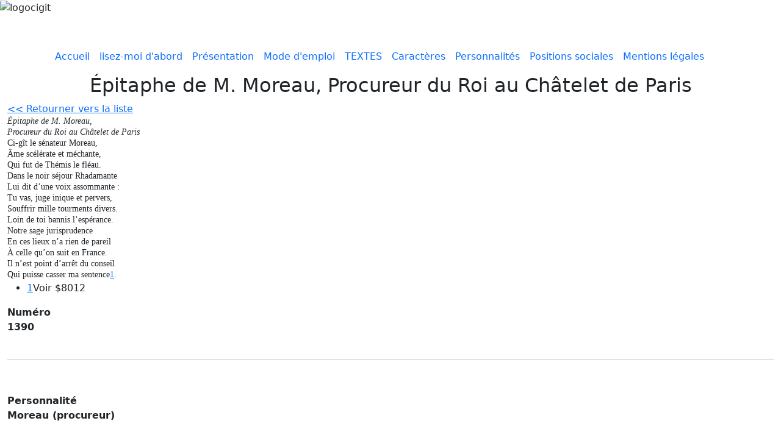

--- FILE ---
content_type: text/html; charset=UTF-8
request_url: https://ci-git.univ-st-etienne.fr/%C3%A9pitaphe-de-m-moreau-procureur-du-roi-au-ch%C3%A2telet-de-paris
body_size: 4173
content:
<!DOCTYPE html>
<html lang="fr" dir="ltr">
  <head>
    <meta charset="utf-8" />
<meta name="Generator" content="Drupal 10 (https://www.drupal.org)" />
<meta name="MobileOptimized" content="width" />
<meta name="HandheldFriendly" content="true" />
<meta name="viewport" content="width=device-width, initial-scale=1, shrink-to-fit=no" />
<meta http-equiv="x-ua-compatible" content="ie=edge" />
<link rel="icon" href="/core/misc/favicon.ico" type="image/vnd.microsoft.icon" />
<link rel="canonical" href="https://ci-git.univ-st-etienne.fr/%C3%A9pitaphe-de-m-moreau-procureur-du-roi-au-ch%C3%A2telet-de-paris" />
<link rel="shortlink" href="https://ci-git.univ-st-etienne.fr/node/17858" />

    <title>Épitaphe de M. Moreau, Procureur du Roi au Châtelet de Paris | Poèmes satiriques du XVIIIème siècle</title>
    <link rel="stylesheet" media="all" href="/sites/default/files/css/css_-k-OXkUL9IN9cf6kF-BmQk1l7OJJF7au4g8ZJ_2hOeM.css?delta=0&amp;language=fr&amp;theme=textes&amp;include=eJxlj9EKwyAMRX9I5ydJ1NQFNCkm29q_Xwuj29q3cM7lXpJETG3AHBOMQRJgmmhx6YwLcCauscKALlyuidokQfNqa9uCV99RFSpqfN3J8Oq1UcHI8PxRjdKAsYaD-FzYZRkYsvRZGNn0dq7yviM_YgdiN22OxVDDcTld1bCHBIrOcNnlt2If-MD_j96mc3bd" />
<link rel="stylesheet" media="all" href="/sites/default/files/css/css_TCpRuaWNo-7wFRrFJfpIHywJz5ArB8uMBwILJ_ZqGfs.css?delta=1&amp;language=fr&amp;theme=textes&amp;include=eJxlj9EKwyAMRX9I5ydJ1NQFNCkm29q_Xwuj29q3cM7lXpJETG3AHBOMQRJgmmhx6YwLcCauscKALlyuidokQfNqa9uCV99RFSpqfN3J8Oq1UcHI8PxRjdKAsYaD-FzYZRkYsvRZGNn0dq7yviM_YgdiN22OxVDDcTld1bCHBIrOcNnlt2If-MD_j96mc3bd" />
<link rel="stylesheet" media="all" href="//fonts.googleapis.com/css?family=Dancing+Script:700|EB+Garamond" />
<link rel="stylesheet" media="all" href="/sites/default/files/css/css_AI3ik1HbtQ0r-cnLxc136kO8fTxQ8p14_98ZJkJTowI.css?delta=3&amp;language=fr&amp;theme=textes&amp;include=eJxlj9EKwyAMRX9I5ydJ1NQFNCkm29q_Xwuj29q3cM7lXpJETG3AHBOMQRJgmmhx6YwLcCauscKALlyuidokQfNqa9uCV99RFSpqfN3J8Oq1UcHI8PxRjdKAsYaD-FzYZRkYsvRZGNn0dq7yviM_YgdiN22OxVDDcTld1bCHBIrOcNnlt2If-MD_j96mc3bd" />
<link rel="stylesheet" media="all" href="//cdn.jsdelivr.net/npm/bootstrap@5.1.3/dist/css/bootstrap.min.css" />
<link rel="stylesheet" media="all" href="/sites/default/files/css/css_WCOukOrmCpruUl8IWr9luOepDcN_SzTDpUTE4eOaxYY.css?delta=5&amp;language=fr&amp;theme=textes&amp;include=eJxlj9EKwyAMRX9I5ydJ1NQFNCkm29q_Xwuj29q3cM7lXpJETG3AHBOMQRJgmmhx6YwLcCauscKALlyuidokQfNqa9uCV99RFSpqfN3J8Oq1UcHI8PxRjdKAsYaD-FzYZRkYsvRZGNn0dq7yviM_YgdiN22OxVDDcTld1bCHBIrOcNnlt2If-MD_j96mc3bd" />
<link rel="stylesheet" media="print" href="/sites/default/files/css/css_VABmeQK08aXW7L4FmfTWerHYwnW_wiEH894hurPFvVA.css?delta=6&amp;language=fr&amp;theme=textes&amp;include=eJxlj9EKwyAMRX9I5ydJ1NQFNCkm29q_Xwuj29q3cM7lXpJETG3AHBOMQRJgmmhx6YwLcCauscKALlyuidokQfNqa9uCV99RFSpqfN3J8Oq1UcHI8PxRjdKAsYaD-FzYZRkYsvRZGNn0dq7yviM_YgdiN22OxVDDcTld1bCHBIrOcNnlt2If-MD_j96mc3bd" />
<link rel="stylesheet" media="all" href="/sites/default/files/css/css_d7Y18XhsYHuAv7OlcaHkwPT-nOLyS2xsonGr40SvxeA.css?delta=7&amp;language=fr&amp;theme=textes&amp;include=eJxlj9EKwyAMRX9I5ydJ1NQFNCkm29q_Xwuj29q3cM7lXpJETG3AHBOMQRJgmmhx6YwLcCauscKALlyuidokQfNqa9uCV99RFSpqfN3J8Oq1UcHI8PxRjdKAsYaD-FzYZRkYsvRZGNn0dq7yviM_YgdiN22OxVDDcTld1bCHBIrOcNnlt2If-MD_j96mc3bd" />

    
  </head>
  <body class="layout-no-sidebars page-node-17858 path-node node--type-text-anonyme">
    <a href="#main-content" class="visually-hidden-focusable">
      Aller au contenu principal
    </a>
    
      <div class="dialog-off-canvas-main-canvas" data-off-canvas-main-canvas>
    
<div id="page-wrapper">
  <div id="page">
    <header id="header" class="header" role="banner" aria-label="Site header">
      	  <section class="row region region-cigit-haut">
    <div id="block-hautcigit" class="block-content-basic block block-block-content block-block-content176e0d26-3618-493e-a1ca-b3b7c12cb72b">
  
    
      <div class="content">
      
    </div>
  </div>

  </section>

	  <div id="block-logocigit" class="block-content-basic block block-block-content block-block-content84dfe3a4-e8b8-452f-9f11-d00dc5cec271">
  
    
      <div class="content">
      
            <div class="clearfix text-formatted field field--name-body field--type-text-with-summary field--label-hidden field__item"><img alt="logocigit" data-entity-type="file" data-entity-uuid="f795fa3f-a662-4169-bbc0-37aeff59025d" src="/sites/default/files/inline-images/logo.png" class="align-center" width="1011" height="201" loading="lazy">
<p>&nbsp;</p>
</div>
      
    </div>
  </div>


                <nav class="navbar navbar-expand-xl" id="navbar-main">
                    <div class="container">
                      
                          <button class="navbar-toggler navbar-toggler-right" type="button" data-toggle="collapse" data-target="#CollapsingNavbar" aria-controls="CollapsingNavbar" aria-expanded="false" aria-label="Toggle navigation"><span class="navbar-toggler-icon"></span></button>
              <div class="collapse navbar-collapse" id="CollapsingNavbar">
                  <nav role="navigation" aria-labelledby="block-mainmenu-2-menu" id="block-mainmenu-2" class="block block-menu navigation menu--main">
            
  <h2 class="visually-hidden" id="block-mainmenu-2-menu">Main menu</h2>
  

        
              <ul class="clearfix nav navbar-nav" data-component-id="bootstrap_barrio:menu_main">
                    <li class="nav-item">
                          <a href="/index.php/" class="nav-link nav-link--indexphp-" data-drupal-link-system-path="&lt;front&gt;">Accueil</a>
              </li>
                <li class="nav-item">
                          <a href="https://ci-git.univ-st-etienne.fr/lisez-moi-dabord" title="Lire la première fois" class="nav-link nav-link-https--ci-gituniv-st-etiennefr-lisez-moi-dabord">lisez-moi d&#039;abord</a>
              </li>
                <li class="nav-item">
                          <a href="https://ci-git.univ-st-etienne.fr/pr%C3%A9sentation" title="Présentation du site Ci-gît" class="nav-link nav-link-https--ci-gituniv-st-etiennefr-prc3a9sentation">Présentation</a>
              </li>
                <li class="nav-item">
                          <a href="https://ci-git.univ-st-etienne.fr/mode-demploi" title="Comment se servir du site" class="nav-link nav-link-https--ci-gituniv-st-etiennefr-mode-demploi">Mode d&#039;emploi</a>
              </li>
                <li class="nav-item">
                          <a href="/index.php/liste_des_textes" class="nav-link nav-link--indexphp-liste-des-textes" data-drupal-link-system-path="liste_des_textes">TEXTES</a>
              </li>
                <li class="nav-item">
                          <a href="/index.php/caract%C3%A8res-0" class="nav-link nav-link--indexphp-caractc3a8res-0" data-drupal-link-system-path="node/17897">Caractères</a>
              </li>
                <li class="nav-item">
                          <a href="/index.php/personnalit%C3%A9s" class="nav-link nav-link--indexphp-personnalitc3a9s" data-drupal-link-system-path="node/17898">Personnalités</a>
              </li>
                <li class="nav-item">
                          <a href="/index.php/positions-sociales" class="nav-link nav-link--indexphp-positions-sociales" data-drupal-link-system-path="node/17899">Positions sociales</a>
              </li>
                <li class="nav-item">
                          <a href="/index.php/mentions-l%C3%A9gales" class="nav-link nav-link--indexphp-mentions-lc3a9gales" data-drupal-link-system-path="node/17545">Mentions légales</a>
              </li>
        </ul>
  



  </nav>


                	          </div>
                                            </div>
                  </nav>
    </header>
          <div class="highlighted">
        <aside class="container-fluid section clearfix" role="complementary">
          
        </aside>
      </div>
            <div id="main-wrapper" class="layout-main-wrapper clearfix">
              <div id="main" class="container-fluid">
          
          <div class="row row-offcanvas row-offcanvas-left clearfix">
              <main class="main-content col" id="content" role="main">
                <section class="section">
                  <a id="main-content" tabindex="-1"></a>
                    <div data-drupal-messages-fallback class="hidden"></div><div id="block-textes-system-main" class="block block-system block-system-main-block">
  
    
      <div class="content">
      
<div class="content clear-block">
	
<center>	<h2>Épitaphe de M. Moreau, Procureur du Roi au Châtelet de Paris</h2></center>
</div>

<div class="clear-cigit clear-block">
         		<a href="/liste_des_textes?page#1390" "Retour vers votre recherche "> << Retourner vers la liste  </a>

</div>
	

  <div class="content clear-block">     
	<div id="content-container">
            <div id="content" class="contentTexte">
		                <div class="content--col">
                    		    
            <div class="clearfix text-formatted field field--name-body field--type-text-with-summary field--label-hidden field__item"><p style="margin-top: 0px; margin-bottom: 2px; text-align: justify; font-stretch: normal; font-size: 14px; line-height: normal; font-family: 'New Century Schoolbook';"><em>Épitaphe de M. Moreau,</em></p><p style="margin-top: 0px; margin-bottom: 2px; text-align: justify; font-stretch: normal; font-size: 14px; line-height: normal; font-family: 'New Century Schoolbook';"><em>Procureur du Roi au Châtelet de Paris</em></p><p style="margin-top: 0px; margin-bottom: 2px; text-align: justify; font-stretch: normal; font-size: 14px; line-height: normal; font-family: 'New Century Schoolbook';">Ci-gît le sénateur Moreau,</p><p style="margin-top: 0px; margin-bottom: 2px; text-align: justify; font-stretch: normal; font-size: 14px; line-height: normal; font-family: 'New Century Schoolbook';">Âme scélérate et méchante,</p><p style="margin-top: 0px; margin-bottom: 2px; text-align: justify; font-stretch: normal; font-size: 14px; line-height: normal; font-family: 'New Century Schoolbook';">Qui fut de Thémis le fléau.</p><p style="margin-top: 0px; margin-bottom: 2px; text-align: justify; font-stretch: normal; font-size: 14px; line-height: normal; font-family: 'New Century Schoolbook';">Dans le noir séjour Rhadamante</p><p style="margin-top: 0px; margin-bottom: 2px; text-align: justify; font-stretch: normal; font-size: 14px; line-height: normal; font-family: 'New Century Schoolbook';">Lui dit d’une voix assommante&nbsp;:</p><p style="margin-top: 0px; margin-bottom: 2px; text-align: justify; font-stretch: normal; font-size: 14px; line-height: normal; font-family: 'New Century Schoolbook';">Tu vas, juge inique et pervers,</p><p style="margin-top: 0px; margin-bottom: 2px; text-align: justify; font-stretch: normal; font-size: 14px; line-height: normal; font-family: 'New Century Schoolbook';">Souffrir mille tourments divers.</p><p style="margin-top: 0px; margin-bottom: 2px; text-align: justify; font-stretch: normal; font-size: 14px; line-height: normal; font-family: 'New Century Schoolbook';">Loin de toi bannis l’espérance.</p><p style="margin-top: 0px; margin-bottom: 2px; text-align: justify; font-stretch: normal; font-size: 14px; line-height: normal; font-family: 'New Century Schoolbook';">Notre sage jurisprudence</p><p style="margin-top: 0px; margin-bottom: 2px; text-align: justify; font-stretch: normal; font-size: 14px; line-height: normal; font-family: 'New Century Schoolbook';">En ces lieux n’a rien de pareil</p><p style="margin-top: 0px; margin-bottom: 2px; text-align: justify; font-stretch: normal; font-size: 14px; line-height: normal; font-family: 'New Century Schoolbook';">À celle qu’on suit en France.</p><p style="margin-top: 0px; margin-bottom: 2px; text-align: justify; font-stretch: normal; font-size: 14px; line-height: normal; font-family: 'New Century Schoolbook';">Il n’est point d’arrêt du conseil</p><p style="margin-top: 0px; margin-bottom: 2px; text-align: justify; font-stretch: normal; font-size: 14px; line-height: normal; font-family: 'New Century Schoolbook';"><span style="font-size: 14px;">Qui puisse casser ma sentence<span class="footnote__citations-wrapper"><a class="footnote__citation js-footnote-citation" id="footnoteref1_nYXENtoRMgJx8ZYbOHRSiZ2saRN-sGHxh6MPUeKjyC4_h0LSHVt0NYjO" title="Voir $8012" href="#footnote1_nYXENtoRMgJx8ZYbOHRSiZ2saRN-sGHxh6MPUeKjyC4_h0LSHVt0NYjO">1</a></span>.</span></p><ul class="footnotes js-footnotes"><li class="footnotes__item-wrapper js-footnote-reference "><span class="footnotes__item-backlinks"><a class="footnotes__item-backlink js-is-auto" href="#footnoteref1_nYXENtoRMgJx8ZYbOHRSiZ2saRN-sGHxh6MPUeKjyC4_h0LSHVt0NYjO" id="footnote1_nYXENtoRMgJx8ZYbOHRSiZ2saRN-sGHxh6MPUeKjyC4_h0LSHVt0NYjO">1</a></span><span class="footnotes__item-text js-footnote-reference-text">Voir $8012</span></li></ul></div>
         
                </div>
                <div id="pager"> 
                </div>
                <div id="footnotes">
                     
                </div> 
                
            </div>
 
            
        <div id="aside">
 		<!-- Affichage du numero -->
		                    <p>
                        <b>
			
  <div class="field field--name-field-codefm field--type-string field--label-above">
    <div class="field__label">Numéro</div>
              <div class="field__item">1390</div>
          </div>
</b>
                        </br>
                           
                    </p>  
                                
                <hr/>
		
		<!-- Affichage de l'annee -->
                                    <p>
                           <b>
                        </b>
                    </p>
                
                <!-- Affichage de l'auteur -->
                                    <p>
                        <b></b>
                        </br>
                    </p>
                

                <!-- Affichage de la personnalité -->
                                    <p>
                        <b>
  <div class="field field--name-field-personnality field--type-string field--label-above">
    <div class="field__label">Personnalité</div>
              <div class="field__item">Moreau (procureur)</div>
          </div>
</b>
                        </br>
                      
                    </p>
                
                <hr/>

                <!-- Affichage du nombre de vers -->
                                        
                    <p>
                        <b>
  <div class="field field--name-field-number-vers field--type-string field--label-above">
    <div class="field__label">Nombre de vers</div>
              <div class="field__item">13 vers</div>
          </div>
</b>
                        </br>
                    </p>  
                                    
                <!-- Affichage de la métrique -->
                                        
                    <p>
                        <b>
  <div class="field field--name-field-metrique field--type-string-long field--label-above">
    <div class="field__label">Métrique</div>
              <div class="field__item">Octosyllabe</div>
          </div>
</b>
                        </br>
                    </p>  
                                    
                <!-- Affichage de la finalité -->
                                        
                    <p>
                        <b>
  <div class="field field--name-field-finality field--type-string field--label-above">
    <div class="field__label">Finalité</div>
              <div class="field__item">critique</div>
          </div>
</b>
                        </br>
                    </p>  
                
                <hr/>
                    
                <!-- Affichage des references -->
                                            
                     <p>
                        <b>
  <div class="clearfix text-formatted field field--name-field-reference field--type-text-long field--label-above">
    <div class="field__label">Références</div>
              <div class="field__item"><p>NAF.9184, p.454</p></div>
          </div>
</b>
                        </br>
                    </p>  
                                    
                <!-- Affichage des notes -->
                        </div>
           
        </div> 
  </div>
           
</div>

    </div>
  </div>


                </section>
              </main>
                                  </div>
        </div>
    </div>
        <footer class="site-footer">
              <div class="container-fluid">
                            </div>
    </footer>
  </div>
</div>

  </div>

    
    <script type="application/json" data-drupal-selector="drupal-settings-json">{"path":{"baseUrl":"\/","pathPrefix":"","currentPath":"node\/17858","currentPathIsAdmin":false,"isFront":false,"currentLanguage":"fr"},"pluralDelimiter":"\u0003","suppressDeprecationErrors":true,"user":{"uid":0,"permissionsHash":"b48df7a0d42a01def2da84c1d2e2f99a553a8188ada4fb24a70ed422297c6843"}}</script>
<script src="/sites/default/files/js/js_jGSgK6Uos0PmPrQsTmVYZh8lql4HuxriQ1UoW_Wx4yo.js?scope=footer&amp;delta=0&amp;language=fr&amp;theme=textes&amp;include=eJxdzEEOgCAMBMAPQXgSaRFIk4aS0gP8Xi8qetzZ7KKIDVPoEUGVJEApNB3-ubIgsB-2mFrdeiZU0BUe8elozvK0PF6MGyaqZNfszt_rE5GaOc8"></script>
<script src="//cdn.jsdelivr.net/npm/@popperjs/core@2.9.3/dist/umd/popper.min.js"></script>
<script src="//cdn.jsdelivr.net/npm/bootstrap@5.1.3/dist/js/bootstrap.min.js"></script>
<script src="//cdn.jsdelivr.net/npm/bootstrap@5.1.3/dist/js/bootstrap.bundle.min.js"></script>
<script src="/sites/default/files/js/js_7O4H322FFpmbQY5RgO1vUdXFJ0b5_Si0iCl7pwIDPqM.js?scope=footer&amp;delta=4&amp;language=fr&amp;theme=textes&amp;include=eJxdzEEOgCAMBMAPQXgSaRFIk4aS0gP8Xi8qetzZ7KKIDVPoEUGVJEApNB3-ubIgsB-2mFrdeiZU0BUe8elozvK0PF6MGyaqZNfszt_rE5GaOc8"></script>

  </body>
</html>
